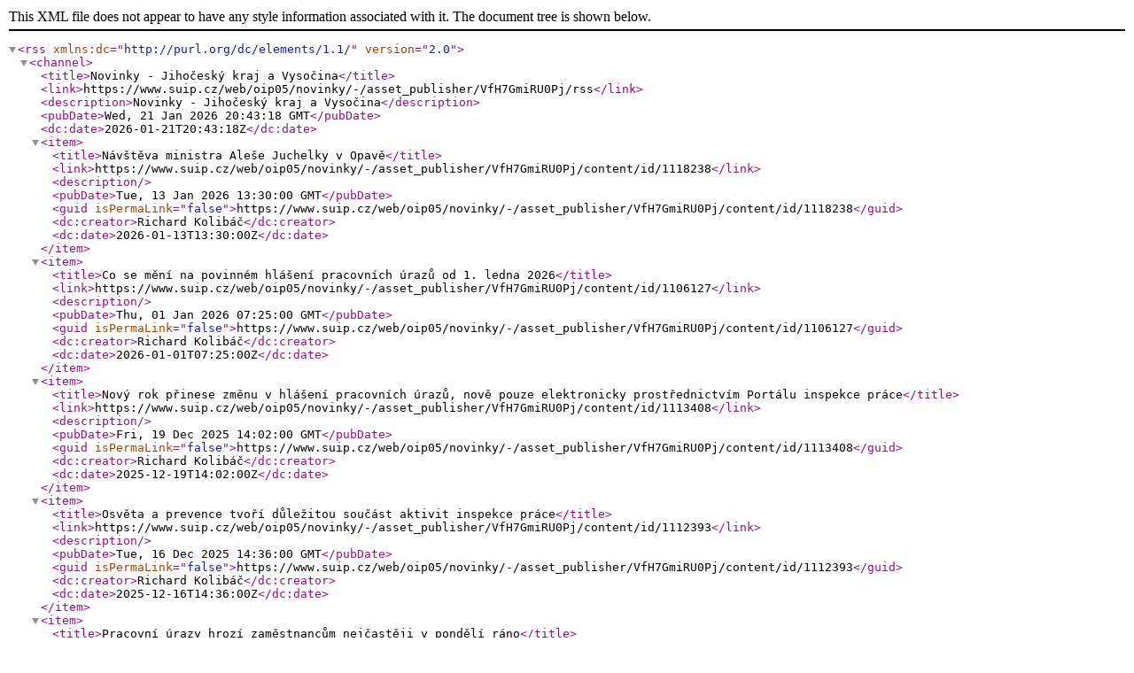

--- FILE ---
content_type: text/xml;charset=UTF-8
request_url: https://www.suip.cz/web/oip05/novinky?p_p_id=com_liferay_asset_publisher_web_portlet_AssetPublisherPortlet_INSTANCE_VfH7GmiRU0Pj&p_p_lifecycle=2&p_p_state=normal&p_p_mode=view&p_p_resource_id=getRSS&p_p_cacheability=cacheLevelPage
body_size: 10294
content:
<?xml version="1.0" encoding="UTF-8"?>
<rss xmlns:dc="http://purl.org/dc/elements/1.1/" version="2.0">
  <channel>
    <title>Novinky - Jihočeský kraj a Vysočina</title>
    <link>https://www.suip.cz/web/oip05/novinky/-/asset_publisher/VfH7GmiRU0Pj/rss</link>
    <description>Novinky - Jihočeský kraj a Vysočina</description>
    <pubDate>Wed, 21 Jan 2026 20:43:18 GMT</pubDate>
    <dc:date>2026-01-21T20:43:18Z</dc:date>
    <item>
      <title>Návštěva ministra Aleše Juchelky v Opavě</title>
      <link>https://www.suip.cz/web/oip05/novinky/-/asset_publisher/VfH7GmiRU0Pj/content/id/1118238</link>
      <description />
      <pubDate>Tue, 13 Jan 2026 13:30:00 GMT</pubDate>
      <guid isPermaLink="false">https://www.suip.cz/web/oip05/novinky/-/asset_publisher/VfH7GmiRU0Pj/content/id/1118238</guid>
      <dc:creator>Richard Kolibáč</dc:creator>
      <dc:date>2026-01-13T13:30:00Z</dc:date>
    </item>
    <item>
      <title>Co se mění na povinném hlášení pracovních úrazů od 1. ledna 2026</title>
      <link>https://www.suip.cz/web/oip05/novinky/-/asset_publisher/VfH7GmiRU0Pj/content/id/1106127</link>
      <description />
      <pubDate>Thu, 01 Jan 2026 07:25:00 GMT</pubDate>
      <guid isPermaLink="false">https://www.suip.cz/web/oip05/novinky/-/asset_publisher/VfH7GmiRU0Pj/content/id/1106127</guid>
      <dc:creator>Richard Kolibáč</dc:creator>
      <dc:date>2026-01-01T07:25:00Z</dc:date>
    </item>
    <item>
      <title>Nový rok přinese změnu v hlášení pracovních úrazů, nově pouze elektronicky prostřednictvím Portálu inspekce práce</title>
      <link>https://www.suip.cz/web/oip05/novinky/-/asset_publisher/VfH7GmiRU0Pj/content/id/1113408</link>
      <description />
      <pubDate>Fri, 19 Dec 2025 14:02:00 GMT</pubDate>
      <guid isPermaLink="false">https://www.suip.cz/web/oip05/novinky/-/asset_publisher/VfH7GmiRU0Pj/content/id/1113408</guid>
      <dc:creator>Richard Kolibáč</dc:creator>
      <dc:date>2025-12-19T14:02:00Z</dc:date>
    </item>
    <item>
      <title>Osvěta a prevence tvoří důležitou součást aktivit inspekce práce</title>
      <link>https://www.suip.cz/web/oip05/novinky/-/asset_publisher/VfH7GmiRU0Pj/content/id/1112393</link>
      <description />
      <pubDate>Tue, 16 Dec 2025 14:36:00 GMT</pubDate>
      <guid isPermaLink="false">https://www.suip.cz/web/oip05/novinky/-/asset_publisher/VfH7GmiRU0Pj/content/id/1112393</guid>
      <dc:creator>Richard Kolibáč</dc:creator>
      <dc:date>2025-12-16T14:36:00Z</dc:date>
    </item>
    <item>
      <title>Pracovní úrazy hrozí zaměstnancům nejčastěji v pondělí ráno</title>
      <link>https://www.suip.cz/web/oip05/novinky/-/asset_publisher/VfH7GmiRU0Pj/content/id/1108849</link>
      <description />
      <pubDate>Wed, 03 Dec 2025 15:14:00 GMT</pubDate>
      <guid isPermaLink="false">https://www.suip.cz/web/oip05/novinky/-/asset_publisher/VfH7GmiRU0Pj/content/id/1108849</guid>
      <dc:creator>Richard Kolibáč</dc:creator>
      <dc:date>2025-12-03T15:14:00Z</dc:date>
    </item>
    <item>
      <title>První fórum Bezpečných podniků přineslo inspirativní výměnu zkušeností s cílem zvýšit úroveň BOZP</title>
      <link>https://www.suip.cz/web/oip05/novinky/-/asset_publisher/VfH7GmiRU0Pj/content/id/1104420</link>
      <description />
      <pubDate>Tue, 11 Nov 2025 14:14:00 GMT</pubDate>
      <guid isPermaLink="false">https://www.suip.cz/web/oip05/novinky/-/asset_publisher/VfH7GmiRU0Pj/content/id/1104420</guid>
      <dc:creator>Richard Kolibáč</dc:creator>
      <dc:date>2025-11-11T14:14:00Z</dc:date>
    </item>
    <item>
      <title>Patnáct firem získalo prestižní osvědčení „Bezpečný podnik“ za nadstandardní péči o bezpečnost práce</title>
      <link>https://www.suip.cz/web/oip05/novinky/-/asset_publisher/VfH7GmiRU0Pj/content/id/1101366</link>
      <description />
      <pubDate>Wed, 22 Oct 2025 11:53:00 GMT</pubDate>
      <guid isPermaLink="false">https://www.suip.cz/web/oip05/novinky/-/asset_publisher/VfH7GmiRU0Pj/content/id/1101366</guid>
      <dc:creator>Richard Kolibáč</dc:creator>
      <dc:date>2025-10-22T11:53:00Z</dc:date>
    </item>
    <item>
      <title>Společná kontrola inspektorů práce z Česka a Slovenska v rámci akčního týdne kontrol ve stavebnictví</title>
      <link>https://www.suip.cz/web/oip05/novinky/-/asset_publisher/VfH7GmiRU0Pj/content/id/1098821</link>
      <description />
      <pubDate>Tue, 14 Oct 2025 12:59:00 GMT</pubDate>
      <guid isPermaLink="false">https://www.suip.cz/web/oip05/novinky/-/asset_publisher/VfH7GmiRU0Pj/content/id/1098821</guid>
      <dc:creator>Richard Kolibáč</dc:creator>
      <dc:date>2025-10-14T12:59:00Z</dc:date>
    </item>
    <item>
      <title>Velká kontrolní akce v Olomouckém kraji odhalila zastřené agentury práce</title>
      <link>https://www.suip.cz/web/oip05/novinky/-/asset_publisher/VfH7GmiRU0Pj/content/id/1095084</link>
      <description />
      <pubDate>Wed, 17 Sep 2025 11:59:00 GMT</pubDate>
      <guid isPermaLink="false">https://www.suip.cz/web/oip05/novinky/-/asset_publisher/VfH7GmiRU0Pj/content/id/1095084</guid>
      <dc:creator>Richard Kolibáč</dc:creator>
      <dc:date>2025-09-17T11:59:00Z</dc:date>
    </item>
    <item>
      <title>Upozornění pro zaměstnavatele: nový přestupek v zákoně o zaměstnanosti od 1. 10. 2025 – nehlášená práce cizích státních příslušníků</title>
      <link>https://www.suip.cz/web/oip05/novinky/-/asset_publisher/VfH7GmiRU0Pj/content/id/1094532</link>
      <description />
      <pubDate>Fri, 12 Sep 2025 04:24:00 GMT</pubDate>
      <guid isPermaLink="false">https://www.suip.cz/web/oip05/novinky/-/asset_publisher/VfH7GmiRU0Pj/content/id/1094532</guid>
      <dc:creator>Richard Kolibáč</dc:creator>
      <dc:date>2025-09-12T04:24:00Z</dc:date>
    </item>
    <item>
      <title>Zaměstnávání cizinců s dočasnou ochranou – pozor na zánik dočasné ochrany ze zákona</title>
      <link>https://www.suip.cz/web/oip05/novinky/-/asset_publisher/VfH7GmiRU0Pj/content/id/1093459</link>
      <description />
      <pubDate>Mon, 08 Sep 2025 15:46:00 GMT</pubDate>
      <guid isPermaLink="false">https://www.suip.cz/web/oip05/novinky/-/asset_publisher/VfH7GmiRU0Pj/content/id/1093459</guid>
      <dc:creator>Richard Kolibáč</dc:creator>
      <dc:date>2025-09-08T15:46:00Z</dc:date>
    </item>
    <item>
      <title>Vybranou agendu inspekce práce je nyní možné vyřídit online, prostřednictvím Portálu inspekce práce, bez nutnosti osobní návštěvy inspektorátu</title>
      <link>https://www.suip.cz/web/oip05/novinky/-/asset_publisher/VfH7GmiRU0Pj/content/id/1091504</link>
      <description />
      <pubDate>Fri, 05 Sep 2025 15:58:00 GMT</pubDate>
      <guid isPermaLink="false">https://www.suip.cz/web/oip05/novinky/-/asset_publisher/VfH7GmiRU0Pj/content/id/1091504</guid>
      <dc:creator>Richard Kolibáč</dc:creator>
      <dc:date>2025-09-05T15:58:00Z</dc:date>
    </item>
    <item>
      <title>Kazuistika č. 9: Legální agenturní zaměstnávání vs. nelegální zastřené zprostředkování zaměstnání</title>
      <link>https://www.suip.cz/web/oip05/novinky/-/asset_publisher/VfH7GmiRU0Pj/content/id/1090402</link>
      <description />
      <pubDate>Fri, 29 Aug 2025 10:12:00 GMT</pubDate>
      <guid isPermaLink="false">https://www.suip.cz/web/oip05/novinky/-/asset_publisher/VfH7GmiRU0Pj/content/id/1090402</guid>
      <dc:creator>Richard Kolibáč</dc:creator>
      <dc:date>2025-08-29T10:12:00Z</dc:date>
    </item>
    <item>
      <title>Inspekce práce v Dobrém ránu České televize</title>
      <link>https://www.suip.cz/web/oip05/novinky/-/asset_publisher/VfH7GmiRU0Pj/content/id/1087099</link>
      <description />
      <pubDate>Wed, 13 Aug 2025 06:24:00 GMT</pubDate>
      <guid isPermaLink="false">https://www.suip.cz/web/oip05/novinky/-/asset_publisher/VfH7GmiRU0Pj/content/id/1087099</guid>
      <dc:creator>Richard Kolibáč</dc:creator>
      <dc:date>2025-08-13T06:24:00Z</dc:date>
    </item>
    <item>
      <title>SUIP a IOM spojují síly pro lepší ochranu migrujících pracovníků</title>
      <link>https://www.suip.cz/web/oip05/novinky/-/asset_publisher/VfH7GmiRU0Pj/content/id/1082835</link>
      <description />
      <pubDate>Mon, 21 Jul 2025 12:55:00 GMT</pubDate>
      <guid isPermaLink="false">https://www.suip.cz/web/oip05/novinky/-/asset_publisher/VfH7GmiRU0Pj/content/id/1082835</guid>
      <dc:creator>Richard Kolibáč</dc:creator>
      <dc:date>2025-07-21T12:55:00Z</dc:date>
    </item>
    <item>
      <title>Kazuistika č. 8: Smrtelný úraz nelegálního pracovníka</title>
      <link>https://www.suip.cz/web/oip05/novinky/-/asset_publisher/VfH7GmiRU0Pj/content/id/1082111</link>
      <description />
      <pubDate>Mon, 14 Jul 2025 10:32:00 GMT</pubDate>
      <guid isPermaLink="false">https://www.suip.cz/web/oip05/novinky/-/asset_publisher/VfH7GmiRU0Pj/content/id/1082111</guid>
      <dc:creator>Richard Kolibáč</dc:creator>
      <dc:date>2025-07-14T10:32:00Z</dc:date>
    </item>
    <item>
      <title>Státní úřad inspekce práce letos provedl téměř 10 tisíc kontrol a uložil pokuty v celkové výši 255 milionů korun</title>
      <link>https://www.suip.cz/web/oip05/novinky/-/asset_publisher/VfH7GmiRU0Pj/content/id/1081425</link>
      <description />
      <pubDate>Fri, 11 Jul 2025 06:49:00 GMT</pubDate>
      <guid isPermaLink="false">https://www.suip.cz/web/oip05/novinky/-/asset_publisher/VfH7GmiRU0Pj/content/id/1081425</guid>
      <dc:creator>Richard Kolibáč</dc:creator>
      <dc:date>2025-07-11T06:49:00Z</dc:date>
    </item>
    <item>
      <title>Setkání národních inspektorátů práce zemí V4</title>
      <link>https://www.suip.cz/web/oip05/novinky/-/asset_publisher/VfH7GmiRU0Pj/content/id/1080623</link>
      <description />
      <pubDate>Fri, 04 Jul 2025 10:19:00 GMT</pubDate>
      <guid isPermaLink="false">https://www.suip.cz/web/oip05/novinky/-/asset_publisher/VfH7GmiRU0Pj/content/id/1080623</guid>
      <dc:creator>Richard Kolibáč</dc:creator>
      <dc:date>2025-07-04T10:19:00Z</dc:date>
    </item>
    <item>
      <title>Osvěta a prevence: důležitá součást práce inspekce (vystoupení na INCOBOZ 2025)</title>
      <link>https://www.suip.cz/web/oip05/novinky/-/asset_publisher/VfH7GmiRU0Pj/content/id/1080152</link>
      <description />
      <pubDate>Mon, 23 Jun 2025 13:39:00 GMT</pubDate>
      <guid isPermaLink="false">https://www.suip.cz/web/oip05/novinky/-/asset_publisher/VfH7GmiRU0Pj/content/id/1080152</guid>
      <dc:creator>Richard Kolibáč</dc:creator>
      <dc:date>2025-06-23T13:39:00Z</dc:date>
    </item>
    <item>
      <title>Státní úřad inspekce práce v loňském roce udělil pokuty za téměř 470 miliónů korun a pokračuje v boji proti nelegálnímu zaměstnávání a zastřeným agenturám</title>
      <link>https://www.suip.cz/web/oip05/novinky/-/asset_publisher/VfH7GmiRU0Pj/content/id/1075741</link>
      <description />
      <pubDate>Fri, 06 Jun 2025 13:45:00 GMT</pubDate>
      <guid isPermaLink="false">https://www.suip.cz/web/oip05/novinky/-/asset_publisher/VfH7GmiRU0Pj/content/id/1075741</guid>
      <dc:creator>Richard Kolibáč</dc:creator>
      <dc:date>2025-06-06T13:45:00Z</dc:date>
    </item>
  </channel>
</rss>

